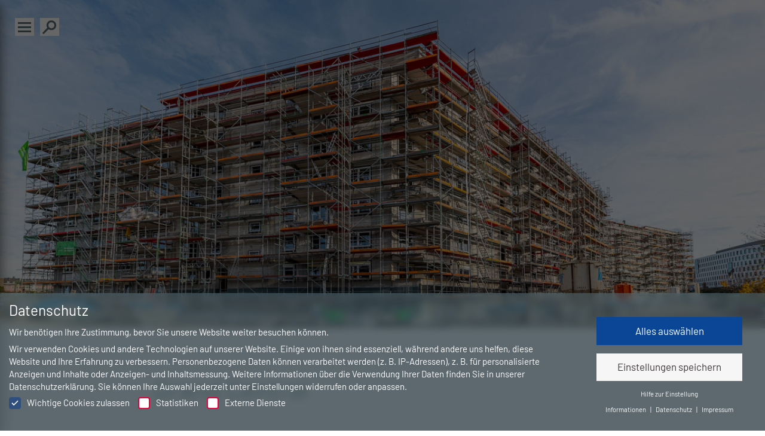

--- FILE ---
content_type: text/css
request_url: https://nesseler.de/wp-content/themes/pr-master-theme/blocks/ansprechpartner/ansprechpartner.css?ver=6.7.4
body_size: 1343
content:
/*

--ansprechpartner-background-color
--ansprechpartner-photo-max-width

--ansprechpartner-name-color
--ansprechpartner-name-margin-bottom
--ansprechpartner-name-font-size
--ansprechpartner-name-line-height
--ansprechpartner-name-font-weight

--ansprechpartner-details-color
--ansprechpartner-details-font-size
--ansprechpartner-details-line-height
--ansprechpartner-details-font-weight
--ansprechpartner-details-margin-bottom
--ansprechpartner-details-padding

*/
.ansprechpartner-container {
  position: relative;
  display: flex;
  background-color: var(--ansprechpartner-background-color);
  padding: var(--ansprechpartner-container-padding, 0);
  margin: var(--ansprechpartner-container-margin, 0);
  width: 100%;
}
.ansprechpartner-container .ansprechpartner-photo-container {
  display: var(--ansprechpartner-photo-container-display, block);
  width: auto;
  max-width: var(--ansprechpartner-photo-max-width);
}
.ansprechpartner-container .ansprechpartner-photo-container * {
  display: block;
}
.ansprechpartner-container .ansprechpartner-photo-container .ansprechpartner-photo {
  display: block;
  width: auto;
  max-width: 250px;
}
.ansprechpartner-container .ansprechpartner-details-container {
  display: flex;
  flex-direction: column;
  justify-content: var(--ansprechpartner-details-container-justify-content, center);
  align-items: center;
  width: calc(100% - var(--ansprechpartner-photo-max-width));
  min-width: var(--ansprechpartner-details-container-min-width, none);
  max-width: var(--ansprechpartner-details-container-max-width, none);
  background-color: var(--ansprechpartner-details-container-background-color, none);
  box-shadow: var(--ansprechpartner-details-container-box-shadow, none);
  padding: var(--ansprechpartner-details-container-padding, 5px 20px 5px 20px);
}
.ansprechpartner-container .ansprechpartner-details-container .ansprechpartner-detail {
  display: block;
  width: 100%;
  border: none;
  background-color: var(--ansprechpartner-details-background-color);
  color: var(--ansprechpartner-details-color, var(--p-color));
  font-family: var(--ansprechpartner-details-font-family, var(--p-font-family, var(--primary-font)));
  padding: var(--ansprechpartner-details-padding, 0);
  margin-bottom: var(--ansprechpartner-details-margin-bottom, 0);
  font-size: var(--ansprechpartner-details-font-size, var(--p-font-size));
  line-height: var(--ansprechpartner-details-line-height, var(--p-line-height));
  font-weight: var(--ansprechpartner-details-font-weight, var(--p-font-weight));
  -webkit-text-decoration: var(--ansprechpartner-details-text-decoration, var(--p-text-decoration));
          text-decoration: var(--ansprechpartner-details-text-decoration, var(--p-text-decoration));
}
.ansprechpartner-container .ansprechpartner-details-container .ansprechpartner-detail.ansprechpartner-detail-name {
  order: var(--ansprechpartner-detail-name-order);
  font-family: var(--ansprechpartner-name-font-family, var(--ansprechpartner-details-font-family, var(--p-font-family)));
  color: var(--ansprechpartner-name-color, var(--ansprechpartner-details-color, var(--p-color)));
  margin-top: var(--ansprechpartner-name-margin-top, var(--ansprechpartner-details-margin-top));
  margin-right: var(--ansprechpartner-name-margin-right, var(--ansprechpartner-details-margin-right));
  margin-bottom: var(--ansprechpartner-name-margin-bottom, var(--ansprechpartner-details-margin-bottom, 10px));
  margin-left: var(--ansprechpartner-name-margin-left, var(--ansprechpartner-details-margin-left));
  font-size: var(--ansprechpartner-name-font-size, var(--ansprechpartner-details-font-size, var(--p-font-size)));
  line-height: var(--ansprechpartner-name-line-height, var(--ansprechpartner-details-line-height, var(--p-line-height)));
  font-weight: var(--ansprechpartner-name-font-weight, var(--ansprechpartner-details-font-weight, 700));
}
.ansprechpartner-container .ansprechpartner-details-container .ansprechpartner-detail .ansprechpartner-detail-position {
  display: block;
  font-family: var(--ansprechpartner-position-font-family, var(--ansprechpartner-details-font-family, var(--p-font-family, var(--primary-font))));
  color: var(--ansprechpartner-position-color, var(--ansprechpartner-details-color, var(--p-color)));
  margin-top: var(--ansprechpartner-position-margin-top, 0);
  margin-right: var(--ansprechpartner-position-margin-right, var(--ansprechpartner-details-margin-right));
  margin-bottom: var(--ansprechpartner-position-margin-bottom, 0);
  margin-left: var(--ansprechpartner-position-margin-left, var(--ansprechpartner-details-margin-left));
  font-size: var(--ansprechpartner-position-font-size, var(--ansprechpartner-details-font-size, var(--p-font-size)));
  font-style: var(--ansprechpartner-position-font-style, var(--ansprechpartner-details-font-style, italic));
  line-height: var(--ansprechpartner-position-line-height, var(--ansprechpartner-details-line-height, var(--p-line-height)));
  font-weight: var(--ansprechpartner-position-font-weight, var(--ansprechpartner-details-font-weight, var(--p-font-weight)));
}
.ansprechpartner-container .ansprechpartner-details-container .ansprechpartner-detail.ansprechpartner-detail-phone, .ansprechpartner-container .ansprechpartner-details-container .ansprechpartner-detail.ansprechpartner-detail-phone_2 {
  order: var(--ansprechpartner-detail-phone-order);
}
.ansprechpartner-container .ansprechpartner-details-container .ansprechpartner-detail.ansprechpartner-detail-phone:before, .ansprechpartner-container .ansprechpartner-details-container .ansprechpartner-detail.ansprechpartner-detail-phone_2:before {
  content: var(--ansprechpartner-detail-phone-before-content, "T: ");
  font-size: var(--ansprechpartner-detail-phone-before-font-size, var(--p-font-size));
  font-weight: var(--ansprechpartner-detail-phone-before-font-weight, var(--p-font-weight));
  font-family: var(--ansprechpartner-detail-phone-before-font-family, var(--primary-font));
  margin: var(--ansprechpartner-detail-phone-before-margin, 0);
}
.ansprechpartner-container .ansprechpartner-details-container .ansprechpartner-detail.ansprechpartner-detail-mobile {
  order: var(--ansprechpartner-detail-mobile-order);
}
.ansprechpartner-container .ansprechpartner-details-container .ansprechpartner-detail.ansprechpartner-detail-mobile:before {
  content: var(--ansprechpartner-detail-mobile-before-content, "T: ");
  font-size: var(--ansprechpartner-detail-mobile-before-font-size, var(--p-font-size));
  font-weight: var(--ansprechpartner-detail-mobile-before-font-weight, var(--p-font-weight));
  font-family: var(--ansprechpartner-detail-mobile-before-font-family, var(--primary-font));
  margin: var(--ansprechpartner-detail-mobile-before-margin, 0);
}
.ansprechpartner-container .ansprechpartner-details-container .ansprechpartner-detail.ansprechpartner-detail-fax {
  order: var(--ansprechpartner-detail-fax-order);
}
.ansprechpartner-container .ansprechpartner-details-container .ansprechpartner-detail.ansprechpartner-detail-fax:before {
  content: var(--ansprechpartner-detail-fax-before-content, "F: ");
  font-size: var(--ansprechpartner-detail-fax-before-font-size, var(--p-font-size));
  font-weight: var(--ansprechpartner-detail-fax-before-font-weight, var(--p-font-weight));
  font-family: var(--ansprechpartner-detail-fax-before-font-family, var(--primary-font));
  margin: var(--ansprechpartner-detail-fax-before-margin, 0);
}
.ansprechpartner-container .ansprechpartner-details-container .ansprechpartner-detail.ansprechpartner-detail-mail {
  order: var(--ansprechpartner-detail-mail-order);
}
.ansprechpartner-container .ansprechpartner-details-container .ansprechpartner-detail.ansprechpartner-detail-mail:before {
  content: var(--ansprechpartner-detail-mail-before-content, "M: ");
  font-size: var(--ansprechpartner-detail-mail-before-font-size, var(--p-font-size));
  font-weight: var(--ansprechpartner-detail-mail-before-font-weight, var(--p-font-weight));
  font-family: var(--ansprechpartner-detail-mail-before-font-family, var(--primary-font));
  margin: var(--ansprechpartner-detail-mail-before-margin, 0);
}
.ansprechpartner-container .ansprechpartner-details-container .ansprechpartner-detail:last-of-type:not(.ansprechpartner-detail-name):not(.ansprechpartner-detail-position) {
  margin-bottom: 0;
}
.ansprechpartner-container .ansprechpartner-details-container .ansprechpartner-detail.ansprechpartner-detail-more {
  display: var(--ansprechpartner-detail-more-display, block);
}
.ansprechpartner-container .edit-ansprechpartner {
  border-radius: 50%;
  background-color: #fff;
  width: 25px;
  height: 25px;
  position: absolute;
  top: 5px;
  right: 5px;
  display: flex;
  justify-content: center;
  align-items: center;
  text-decoration: none;
  opacity: 0.35;
  transition: all 0.3s;
}
.ansprechpartner-container .edit-ansprechpartner:hover {
  opacity: 1;
}
.ansprechpartner-container .edit-ansprechpartner .fa-edit {
  color: #000;
  font-family: "Font Awesome 5 Pro";
  font-style: normal;
}
.ansprechpartner-container.show-vertical {
  flex-direction: column;
  background-color: rgba(255, 255, 255, 0);
}
.ansprechpartner-container.show-vertical .ansprechpartner-details-container {
  width: 100%;
  padding: 25px 0 0 0;
}
.ansprechpartner-container.show-vertical .ansprechpartner-details-container .ansprechpartner-detail {
  background-color: rgba(255, 255, 255, 0);
  display: block;
}
.ansprechpartner-container.show-vertical .ansprechpartner-details-container .ansprechpartner-detail:not(.ansprechpartner-detail-name) {
  color: var(--p-color, var(--text-color));
}
.ansprechpartner-container.show-vertical .ansprechpartner-details-container .ansprechpartner-detail.ansprechpartner-detail-position {
  margin: 5px 0 0;
}
.ansprechpartner-container.show-vertical .ansprechpartner-details-container .ansprechpartner-detail.ansprechpartner-detail-name {
  margin-bottom: var(--ansprechpartner-vertical-detail-name-margin-bottom, 10px);
}
.ansprechpartner-container.show-vertical .ansprechpartner-details-container .ansprechpartner-detail.ansprechpartner-detail-more {
  margin: 20px 0 0;
}
.ansprechpartner-container.show-vertical .ansprechpartner-details-container .ansprechpartner-detail.ansprechpartner-detail-more b {
  color: var(--primary-color);
}
@media (max-width: var(--ansprechpartner-phablet-breakpoint, var(--phablet-breakpoint))) {
  .ansprechpartner-container.show-horizontal {
    flex-direction: column;
  }
  .ansprechpartner-container.show-horizontal .ansprechpartner-details-container {
    padding-left: var(--ansprechpartner-details-container-phablet-padding-left, 0);
  }
}
.ansprechpartner-container.show-horizontal .ansprechpartner-photo-container {
  width: var(--ansprechpartner-horizontal-photo-width, 40%);
  min-width: var(--ansprechpartner-horizontal-photo-min-width, 40%);
}
.ansprechpartner-container.has-no-photo .ansprechpartner-details-container {
  width: 100%;
}

.ansprechpartner-outer-wrapper.aligned.align-center .ansprechpartner-container {
  justify-content: center;
}

.ansprechpartner-photo-container {
  position: relative;
  width: var(--ansprechpartner-photo-max-width);
}
.ansprechpartner-photo-container #ansprechpartner-photo {
  display: block;
  cursor: pointer;
  width: 100%;
  height: auto;
}
.ansprechpartner-photo-container #ansprechpartner-photo-reset {
  position: absolute;
  width: 100%;
  bottom: 0;
}

.ansprechpartner-container .ansprechpartner-details-container .ansprechpartner-detail.ansprechpartner-detail-more {
  display: block !important;
}

body.wp-admin.wp-core-ui .ansprechpartner-details-container {
  color: #333333;
}

--- FILE ---
content_type: text/css
request_url: https://nesseler.de/wp-content/themes/pr-master-theme/blocks/last-posts/last-posts.css?ver=6.7.4
body_size: 2408
content:
.last-posts-outer-wrapper > .inner-wrapper {
  overflow: hidden;
}
.last-posts-outer-wrapper > .inner-wrapper .show-as-grid {
  display: flex;
  justify-content: var(--last-posts-justify-content, flex-start);
  flex-wrap: wrap;
}
@media (max-width: var(--last-posts-mobile-breakpoint, var(--mobile-breakpoint))) {
  .last-posts-outer-wrapper > .inner-wrapper .show-as-grid[rowlen="1"].mobile-invert {
    flex-direction: column-reverse;
  }
}
.last-posts-outer-wrapper > .inner-wrapper .show-as-grid[rowlen="1"] > *:not(.custom-width) {
  width: var(--last-posts-column-width, calc(50% - var(--last-posts-gutter, var(--grid-gutter, 0px))));
  min-width: calc(50% - var(--last-posts-gutter, var(--grid-gutter, 0px)));
  margin-right: var(--last-posts-gutter, var(--grid-gutter, 0px));
}
.last-posts-outer-wrapper > .inner-wrapper .show-as-grid[rowlen="1"] > *:not(.custom-width):nth-of-type(n + 2) {
  margin-top: var(--grid-gutter-top, var(--last-posts-gutter, var(--grid-gutter, 0px)));
}
@media (max-width: var(--last-posts-mobile-breakpoint, var(--mobile-breakpoint))) {
  .last-posts-outer-wrapper > .inner-wrapper .show-as-grid[rowlen="2"].mobile-invert {
    flex-direction: column-reverse;
  }
}
.last-posts-outer-wrapper > .inner-wrapper .show-as-grid[rowlen="2"] > *:not(.custom-width) {
  width: var(--last-posts-column-width, calc(50% - var(--last-posts-gutter, var(--grid-gutter, 0px)) / 2));
  min-width: calc(50% - var(--last-posts-gutter, var(--grid-gutter, 0px)) / 2);
  margin-right: var(--last-posts-gutter, var(--grid-gutter, 0px));
  margin-left: 0;
}
.last-posts-outer-wrapper > .inner-wrapper .show-as-grid[rowlen="2"] > *:not(.custom-width):nth-of-type(2n + 2) {
  margin-right: 0;
}
.last-posts-outer-wrapper > .inner-wrapper .show-as-grid[rowlen="2"] > *:not(.custom-width):nth-of-type(n + 3) {
  margin-top: var(--grid-gutter-top, var(--last-posts-gutter, var(--grid-gutter, 0px)));
}
@media (max-width: var(--last-posts-mobile-breakpoint, var(--mobile-breakpoint))) {
  .last-posts-outer-wrapper > .inner-wrapper .show-as-grid[rowlen="2"] > *:not(.custom-width) {
    width: var(--last-posts-column-mobile-width, 100%);
    min-width: 100%;
    margin-right: 0;
  }
  .last-posts-outer-wrapper > .inner-wrapper .show-as-grid[rowlen="2"] > *:not(.custom-width):nth-of-type(2n + 2) {
    margin-right: 0;
  }
  .last-posts-outer-wrapper > .inner-wrapper .show-as-grid[rowlen="2"] > *:not(.custom-width):nth-of-type(n + 2) {
    margin-top: var(--grid-gutter-top, var(--last-posts-gutter, var(--grid-gutter, 0px)));
  }
}
@media (max-width: var(--last-posts-mobile-breakpoint, var(--mobile-breakpoint))) {
  .last-posts-outer-wrapper > .inner-wrapper .show-as-grid[rowlen="3"].mobile-invert {
    flex-direction: column-reverse;
  }
}
.last-posts-outer-wrapper > .inner-wrapper .show-as-grid[rowlen="3"] > *:not(.custom-width) {
  width: var(--last-posts-column-width, calc(33.333% - var(--last-posts-gutter, var(--grid-gutter, 0px)) * 2 / 3));
  min-width: calc(33.333% - var(--last-posts-gutter, var(--grid-gutter, 0px)) * 2 / 3);
  margin-right: var(--last-posts-gutter, var(--grid-gutter, 0px));
  margin-left: 0;
}
.last-posts-outer-wrapper > .inner-wrapper .show-as-grid[rowlen="3"] > *:not(.custom-width):nth-of-type(3n + 3) {
  margin-right: 0;
}
.last-posts-outer-wrapper > .inner-wrapper .show-as-grid[rowlen="3"] > *:not(.custom-width):nth-of-type(n + 4) {
  margin-top: var(--grid-gutter-top, var(--last-posts-gutter, var(--grid-gutter, 0px)));
}
@media (max-width: var(--last-posts-phablet-breakpoint, var(--phablet-breakpoint))) {
  .last-posts-outer-wrapper > .inner-wrapper .show-as-grid[rowlen="3"] > *:not(.custom-width) {
    width: var(--last-posts-column-phablet-width, calc(50% - var(--last-posts-gutter, var(--grid-gutter, 0px)) / 2));
    min-width: calc(50% - var(--last-posts-gutter, var(--grid-gutter, 0px)) / 2);
    margin-right: var(--last-posts-gutter, var(--grid-gutter, 0px));
  }
  .last-posts-outer-wrapper > .inner-wrapper .show-as-grid[rowlen="3"] > *:not(.custom-width):nth-of-type(3n + 3) {
    margin-right: var(--last-posts-gutter, var(--grid-gutter, 0px));
  }
  .last-posts-outer-wrapper > .inner-wrapper .show-as-grid[rowlen="3"] > *:not(.custom-width):nth-of-type(2n + 2) {
    margin-right: 0;
  }
  .last-posts-outer-wrapper > .inner-wrapper .show-as-grid[rowlen="3"] > *:not(.custom-width):nth-of-type(n + 3) {
    margin-top: var(--grid-gutter-top, var(--last-posts-gutter, var(--grid-gutter, 0px)));
  }
}
@media (max-width: var(--last-posts-mobile-breakpoint, var(--mobile-breakpoint))) {
  .last-posts-outer-wrapper > .inner-wrapper .show-as-grid[rowlen="3"] > *:not(.custom-width) {
    width: var(--last-posts-column-mobile-width, 100%);
    min-width: 100%;
    margin-right: 0;
  }
  .last-posts-outer-wrapper > .inner-wrapper .show-as-grid[rowlen="3"] > *:not(.custom-width):nth-of-type(3n + 3) {
    margin-right: 0;
  }
  .last-posts-outer-wrapper > .inner-wrapper .show-as-grid[rowlen="3"] > *:not(.custom-width):nth-of-type(2n + 2) {
    margin-right: 0;
  }
  .last-posts-outer-wrapper > .inner-wrapper .show-as-grid[rowlen="3"] > *:not(.custom-width):nth-of-type(n + 2) {
    margin-top: var(--grid-gutter-top, var(--last-posts-gutter, var(--grid-gutter, 0px)));
  }
}
@media (max-width: var(--last-posts-mobile-breakpoint, var(--mobile-breakpoint))) {
  .last-posts-outer-wrapper > .inner-wrapper .show-as-grid[rowlen="4"].mobile-invert {
    flex-direction: column-reverse;
  }
}
.last-posts-outer-wrapper > .inner-wrapper .show-as-grid[rowlen="4"] > *:not(.custom-width) {
  width: var(--last-posts-column-width, calc(25% - var(--last-posts-gutter, var(--grid-gutter, 0px)) * 3 / 4));
  min-width: calc(25% - var(--last-posts-gutter, var(--grid-gutter, 0px)) * 3 / 4);
  margin-right: var(--last-posts-gutter, var(--grid-gutter, 0px));
  margin-left: 0;
}
.last-posts-outer-wrapper > .inner-wrapper .show-as-grid[rowlen="4"] > *:not(.custom-width):nth-of-type(4n + 4) {
  margin-right: 0;
}
.last-posts-outer-wrapper > .inner-wrapper .show-as-grid[rowlen="4"] > *:not(.custom-width):nth-of-type(n + 5) {
  margin-top: var(--grid-gutter-top, var(--last-posts-gutter, var(--grid-gutter, 0px)));
}
@media (max-width: var(--last-posts-tablet-breakpoint, var(--tablet-breakpoint))) {
  .last-posts-outer-wrapper > .inner-wrapper .show-as-grid[rowlen="4"] > *:not(.custom-width) {
    width: var(--last-posts-column-tablet-width, calc(33.333% - var(--last-posts-gutter, var(--grid-gutter, 0px)) * 2 / 3));
    min-width: calc(33.333% - var(--last-posts-gutter, var(--grid-gutter, 0px)) * 2 / 3);
    margin-right: var(--last-posts-gutter, var(--grid-gutter, 0px));
    margin-left: 0;
  }
  .last-posts-outer-wrapper > .inner-wrapper .show-as-grid[rowlen="4"] > *:not(.custom-width):nth-of-type(4n + 4) {
    margin-right: var(--last-posts-gutter, var(--grid-gutter, 0px));
  }
  .last-posts-outer-wrapper > .inner-wrapper .show-as-grid[rowlen="4"] > *:not(.custom-width):nth-of-type(3n + 3) {
    margin-right: 0;
  }
  .last-posts-outer-wrapper > .inner-wrapper .show-as-grid[rowlen="4"] > *:not(.custom-width):nth-of-type(n + 4) {
    margin-top: var(--grid-gutter-top, var(--last-posts-gutter, var(--grid-gutter, 0px)));
  }
}
@media (max-width: var(--last-posts-phablet-breakpoint, var(--phablet-breakpoint))) {
  .last-posts-outer-wrapper > .inner-wrapper .show-as-grid[rowlen="4"] > *:not(.custom-width) {
    width: var(--last-posts-column-phablet-width, calc(50% - var(--last-posts-gutter, var(--grid-gutter, 0px)) / 2));
    min-width: calc(50% - var(--last-posts-gutter, var(--grid-gutter, 0px)) / 2);
    margin-right: var(--last-posts-gutter, var(--grid-gutter, 0px));
  }
  .last-posts-outer-wrapper > .inner-wrapper .show-as-grid[rowlen="4"] > *:not(.custom-width):nth-of-type(5n + 5) {
    margin-right: var(--last-posts-gutter, var(--grid-gutter, 0px));
  }
  .last-posts-outer-wrapper > .inner-wrapper .show-as-grid[rowlen="4"] > *:not(.custom-width):nth-of-type(4n + 4) {
    margin-right: var(--last-posts-gutter, var(--grid-gutter, 0px));
  }
  .last-posts-outer-wrapper > .inner-wrapper .show-as-grid[rowlen="4"] > *:not(.custom-width):nth-of-type(3n + 3) {
    margin-right: var(--last-posts-gutter, var(--grid-gutter, 0px));
  }
  .last-posts-outer-wrapper > .inner-wrapper .show-as-grid[rowlen="4"] > *:not(.custom-width):nth-of-type(2n + 2) {
    margin-right: 0;
  }
  .last-posts-outer-wrapper > .inner-wrapper .show-as-grid[rowlen="4"] > *:not(.custom-width):nth-of-type(n + 3) {
    margin-top: var(--grid-gutter-top, var(--last-posts-gutter, var(--grid-gutter, 0px)));
  }
}
@media (max-width: var(--last-posts-mobile-breakpoint, var(--mobile-breakpoint))) {
  .last-posts-outer-wrapper > .inner-wrapper .show-as-grid[rowlen="4"] > *:not(.custom-width) {
    width: var(--last-posts-column-mobile-width, 100%);
    min-width: 100%;
    margin-right: 0;
  }
  .last-posts-outer-wrapper > .inner-wrapper .show-as-grid[rowlen="4"] > *:not(.custom-width):nth-of-type(5n + 5) {
    margin-right: 0;
  }
  .last-posts-outer-wrapper > .inner-wrapper .show-as-grid[rowlen="4"] > *:not(.custom-width):nth-of-type(4n + 4) {
    margin-right: 0;
  }
  .last-posts-outer-wrapper > .inner-wrapper .show-as-grid[rowlen="4"] > *:not(.custom-width):nth-of-type(3n + 3) {
    margin-right: 0;
  }
  .last-posts-outer-wrapper > .inner-wrapper .show-as-grid[rowlen="4"] > *:not(.custom-width):nth-of-type(2n + 2) {
    margin-right: 0;
  }
  .last-posts-outer-wrapper > .inner-wrapper .show-as-grid[rowlen="4"] > *:not(.custom-width):nth-of-type(n + 3) {
    margin-top: 0;
  }
}
@media (max-width: var(--last-posts-mobile-breakpoint, var(--mobile-breakpoint))) {
  .last-posts-outer-wrapper > .inner-wrapper .show-as-grid[rowlen="5"].mobile-invert {
    flex-direction: column-reverse;
  }
}
.last-posts-outer-wrapper > .inner-wrapper .show-as-grid[rowlen="5"] > *:not(.custom-width) {
  width: var(--last-posts-column-width, calc(20% - var(--last-posts-gutter, var(--grid-gutter, 0px)) * 4 / 5));
  min-width: calc(20% - var(--last-posts-gutter, var(--grid-gutter, 0px)) * 4 / 5);
  margin-right: var(--last-posts-gutter, var(--grid-gutter, 0px));
  margin-left: 0;
}
.last-posts-outer-wrapper > .inner-wrapper .show-as-grid[rowlen="5"] > *:not(.custom-width):nth-of-type(5n + 5) {
  margin-right: 0;
}
.last-posts-outer-wrapper > .inner-wrapper .show-as-grid[rowlen="5"] > *:not(.custom-width):nth-of-type(n + 6) {
  margin-top: var(--grid-gutter-top, var(--last-posts-gutter, var(--grid-gutter, 0px)));
}
@media (max-width: var(--last-posts-desktop-breakpoint, var(--desktop-breakpoint))) {
  .last-posts-outer-wrapper > .inner-wrapper .show-as-grid[rowlen="5"] > *:not(.custom-width) {
    width: var(--last-posts-column-desktop-width, calc(25% - var(--last-posts-gutter, var(--grid-gutter, 0px)) * 3 / 4));
    min-width: calc(25% - var(--last-posts-gutter, var(--grid-gutter, 0px)) * 3 / 4);
    margin-right: var(--last-posts-gutter, var(--grid-gutter, 0px));
    margin-left: 0;
  }
  .last-posts-outer-wrapper > .inner-wrapper .show-as-grid[rowlen="5"] > *:not(.custom-width):nth-of-type(5n + 5) {
    margin-right: var(--last-posts-gutter, var(--grid-gutter, 0px));
  }
  .last-posts-outer-wrapper > .inner-wrapper .show-as-grid[rowlen="5"] > *:not(.custom-width):nth-of-type(4n + 4) {
    margin-right: 0;
  }
  .last-posts-outer-wrapper > .inner-wrapper .show-as-grid[rowlen="5"] > *:not(.custom-width):nth-of-type(n + 5) {
    margin-top: var(--grid-gutter-top, var(--last-posts-gutter, var(--grid-gutter, 0px)));
  }
}
@media (max-width: var(--last-posts-tablet-breakpoint, var(--tablet-breakpoint))) {
  .last-posts-outer-wrapper > .inner-wrapper .show-as-grid[rowlen="5"] > *:not(.custom-width) {
    width: var(--last-posts-column-tablet-width, calc(33.333% - var(--last-posts-gutter, var(--grid-gutter, 0px)) * 2 / 3));
    min-width: calc(33.333% - var(--last-posts-gutter, var(--grid-gutter, 0px)) * 2 / 3);
    margin-right: var(--last-posts-gutter, var(--grid-gutter, 0px));
    margin-left: 0;
  }
  .last-posts-outer-wrapper > .inner-wrapper .show-as-grid[rowlen="5"] > *:not(.custom-width):nth-of-type(5n + 5) {
    margin-right: var(--last-posts-gutter, var(--grid-gutter, 0px));
  }
  .last-posts-outer-wrapper > .inner-wrapper .show-as-grid[rowlen="5"] > *:not(.custom-width):nth-of-type(4n + 4) {
    margin-right: var(--last-posts-gutter, var(--grid-gutter, 0px));
  }
  .last-posts-outer-wrapper > .inner-wrapper .show-as-grid[rowlen="5"] > *:not(.custom-width):nth-of-type(3n + 3) {
    margin-right: 0;
  }
  .last-posts-outer-wrapper > .inner-wrapper .show-as-grid[rowlen="5"] > *:not(.custom-width):nth-of-type(n + 4) {
    margin-top: var(--grid-gutter-top, var(--last-posts-gutter, var(--grid-gutter, 0px)));
  }
}
@media (max-width: var(--last-posts-phablet-breakpoint, var(--phablet-breakpoint))) {
  .last-posts-outer-wrapper > .inner-wrapper .show-as-grid[rowlen="5"] > *:not(.custom-width) {
    width: var(--last-posts-column-phablet-width, calc(50% - var(--last-posts-gutter, var(--grid-gutter, 0px)) / 2));
    min-width: calc(50% - var(--last-posts-gutter, var(--grid-gutter, 0px)) / 2);
    margin-right: var(--last-posts-gutter, var(--grid-gutter, 0px));
  }
  .last-posts-outer-wrapper > .inner-wrapper .show-as-grid[rowlen="5"] > *:not(.custom-width):nth-of-type(5n + 5) {
    margin-right: var(--last-posts-gutter, var(--grid-gutter, 0px));
  }
  .last-posts-outer-wrapper > .inner-wrapper .show-as-grid[rowlen="5"] > *:not(.custom-width):nth-of-type(4n + 4) {
    margin-right: var(--last-posts-gutter, var(--grid-gutter, 0px));
  }
  .last-posts-outer-wrapper > .inner-wrapper .show-as-grid[rowlen="5"] > *:not(.custom-width):nth-of-type(3n + 3) {
    margin-right: var(--last-posts-gutter, var(--grid-gutter, 0px));
  }
  .last-posts-outer-wrapper > .inner-wrapper .show-as-grid[rowlen="5"] > *:not(.custom-width):nth-of-type(2n + 2) {
    margin-right: 0;
  }
  .last-posts-outer-wrapper > .inner-wrapper .show-as-grid[rowlen="5"] > *:not(.custom-width):nth-of-type(n + 3) {
    margin-top: var(--grid-gutter-top, var(--last-posts-gutter, var(--grid-gutter, 0px)));
  }
}
@media (max-width: var(--last-posts-mobile-breakpoint, var(--mobile-breakpoint))) {
  .last-posts-outer-wrapper > .inner-wrapper .show-as-grid[rowlen="5"] > *:not(.custom-width) {
    width: var(--last-posts-column-mobile-width, 100%);
    min-width: 100%;
    margin-right: 0;
  }
  .last-posts-outer-wrapper > .inner-wrapper .show-as-grid[rowlen="5"] > *:not(.custom-width):nth-of-type(5n + 5) {
    margin-right: 0;
  }
  .last-posts-outer-wrapper > .inner-wrapper .show-as-grid[rowlen="5"] > *:not(.custom-width):nth-of-type(4n + 4) {
    margin-right: 0;
  }
  .last-posts-outer-wrapper > .inner-wrapper .show-as-grid[rowlen="5"] > *:not(.custom-width):nth-of-type(3n + 3) {
    margin-right: 0;
  }
  .last-posts-outer-wrapper > .inner-wrapper .show-as-grid[rowlen="5"] > *:not(.custom-width):nth-of-type(2n + 2) {
    margin-right: 0;
  }
  .last-posts-outer-wrapper > .inner-wrapper .show-as-grid[rowlen="5"] > *:not(.custom-width):nth-of-type(n + 3) {
    margin-top: 0;
  }
}
@media (max-width: var(--last-posts-mobile-breakpoint, var(--mobile-breakpoint))) {
  .last-posts-outer-wrapper > .inner-wrapper .show-as-grid[rowlen="6"].mobile-invert {
    flex-direction: column-reverse;
  }
}
.last-posts-outer-wrapper > .inner-wrapper .show-as-grid[rowlen="6"] > *:not(.custom-width) {
  width: var(--last-posts-column-width, calc(16.666666% - var(--last-posts-gutter, var(--grid-gutter, 0px)) * 6 / 5));
  min-width: calc(16.666666% - var(--last-posts-gutter, var(--grid-gutter, 0px)) * 6 / 5);
  margin-right: var(--last-posts-gutter, var(--grid-gutter, 0px));
  margin-left: 0;
}
.last-posts-outer-wrapper > .inner-wrapper .show-as-grid[rowlen="6"] > *:not(.custom-width):nth-of-type(6n + 6) {
  margin-right: 0;
}
.last-posts-outer-wrapper > .inner-wrapper .show-as-grid[rowlen="6"] > *:not(.custom-width):nth-of-type(n + 7) {
  margin-top: var(--grid-gutter-top, var(--last-posts-gutter, var(--grid-gutter, 0px)));
}
@media (max-width: var(--last-posts-desktop-breakpoint, var(--desktop-breakpoint))) {
  .last-posts-outer-wrapper > .inner-wrapper .show-as-grid[rowlen="6"] > *:not(.custom-width) {
    width: var(--last-posts-column-desktop-width, calc(25% - var(--last-posts-gutter, var(--grid-gutter, 0px)) * 3 / 4));
    min-width: calc(25% - var(--last-posts-gutter, var(--grid-gutter, 0px)) * 3 / 4);
    margin-right: var(--last-posts-gutter, var(--grid-gutter, 0px));
    margin-left: 0;
  }
  .last-posts-outer-wrapper > .inner-wrapper .show-as-grid[rowlen="6"] > *:not(.custom-width):nth-of-type(5n + 5) {
    margin-right: var(--last-posts-gutter, var(--grid-gutter, 0px));
  }
  .last-posts-outer-wrapper > .inner-wrapper .show-as-grid[rowlen="6"] > *:not(.custom-width):nth-of-type(4n + 4) {
    margin-right: 0;
  }
  .last-posts-outer-wrapper > .inner-wrapper .show-as-grid[rowlen="6"] > *:not(.custom-width):nth-of-type(n + 5) {
    margin-top: var(--grid-gutter-top, var(--last-posts-gutter, var(--grid-gutter, 0px)));
  }
}
@media (max-width: var(--last-posts-tablet-breakpoint, var(--tablet-breakpoint))) {
  .last-posts-outer-wrapper > .inner-wrapper .show-as-grid[rowlen="6"] > *:not(.custom-width) {
    width: var(--last-posts-column-tablet-width, calc(33.333% - var(--last-posts-gutter, var(--grid-gutter, 0px)) * 2 / 3));
    min-width: calc(33.333% - var(--last-posts-gutter, var(--grid-gutter, 0px)) * 2 / 3);
    margin-right: var(--last-posts-gutter, var(--grid-gutter, 0px));
    margin-left: 0;
  }
  .last-posts-outer-wrapper > .inner-wrapper .show-as-grid[rowlen="6"] > *:not(.custom-width):nth-of-type(5n + 5) {
    margin-right: var(--last-posts-gutter, var(--grid-gutter, 0px));
  }
  .last-posts-outer-wrapper > .inner-wrapper .show-as-grid[rowlen="6"] > *:not(.custom-width):nth-of-type(4n + 4) {
    margin-right: var(--last-posts-gutter, var(--grid-gutter, 0px));
  }
  .last-posts-outer-wrapper > .inner-wrapper .show-as-grid[rowlen="6"] > *:not(.custom-width):nth-of-type(3n + 3) {
    margin-right: 0;
  }
  .last-posts-outer-wrapper > .inner-wrapper .show-as-grid[rowlen="6"] > *:not(.custom-width):nth-of-type(n + 4) {
    margin-top: var(--grid-gutter-top, var(--last-posts-gutter, var(--grid-gutter, 0px)));
  }
}
@media (max-width: var(--last-posts-phablet-breakpoint, var(--phablet-breakpoint))) {
  .last-posts-outer-wrapper > .inner-wrapper .show-as-grid[rowlen="6"] > *:not(.custom-width) {
    width: var(--last-posts-column-phablet-width, calc(50% - var(--last-posts-gutter, var(--grid-gutter, 0px)) / 2));
    min-width: calc(50% - var(--last-posts-gutter, var(--grid-gutter, 0px)) / 2);
    margin-right: var(--last-posts-gutter, var(--grid-gutter, 0px));
  }
  .last-posts-outer-wrapper > .inner-wrapper .show-as-grid[rowlen="6"] > *:not(.custom-width):nth-of-type(5n + 5) {
    margin-right: var(--last-posts-gutter, var(--grid-gutter, 0px));
  }
  .last-posts-outer-wrapper > .inner-wrapper .show-as-grid[rowlen="6"] > *:not(.custom-width):nth-of-type(4n + 4) {
    margin-right: var(--last-posts-gutter, var(--grid-gutter, 0px));
  }
  .last-posts-outer-wrapper > .inner-wrapper .show-as-grid[rowlen="6"] > *:not(.custom-width):nth-of-type(3n + 3) {
    margin-right: var(--last-posts-gutter, var(--grid-gutter, 0px));
  }
  .last-posts-outer-wrapper > .inner-wrapper .show-as-grid[rowlen="6"] > *:not(.custom-width):nth-of-type(2n + 2) {
    margin-right: 0;
  }
  .last-posts-outer-wrapper > .inner-wrapper .show-as-grid[rowlen="6"] > *:not(.custom-width):nth-of-type(n + 3) {
    margin-top: var(--grid-gutter-top, var(--last-posts-gutter, var(--grid-gutter, 0px)));
  }
}
@media (max-width: var(--last-posts-mobile-breakpoint, var(--mobile-breakpoint))) {
  .last-posts-outer-wrapper > .inner-wrapper .show-as-grid[rowlen="6"] > *:not(.custom-width) {
    width: var(--last-posts-column-mobile-width, 100%);
    min-width: 100%;
    margin-right: 0;
  }
  .last-posts-outer-wrapper > .inner-wrapper .show-as-grid[rowlen="6"] > *:not(.custom-width):nth-of-type(5n + 5) {
    margin-right: 0;
  }
  .last-posts-outer-wrapper > .inner-wrapper .show-as-grid[rowlen="6"] > *:not(.custom-width):nth-of-type(4n + 4) {
    margin-right: 0;
  }
  .last-posts-outer-wrapper > .inner-wrapper .show-as-grid[rowlen="6"] > *:not(.custom-width):nth-of-type(3n + 3) {
    margin-right: 0;
  }
  .last-posts-outer-wrapper > .inner-wrapper .show-as-grid[rowlen="6"] > *:not(.custom-width):nth-of-type(2n + 2) {
    margin-right: 0;
  }
  .last-posts-outer-wrapper > .inner-wrapper .show-as-grid[rowlen="6"] > *:not(.custom-width):nth-of-type(n + 3) {
    margin-top: 0;
  }
}
@media (max-width: var(--last-posts-mobile-breakpoint, var(--mobile-breakpoint))) {
  .last-posts-outer-wrapper > .inner-wrapper .show-as-grid[rowlen="7"].mobile-invert {
    flex-direction: column-reverse;
  }
}
.last-posts-outer-wrapper > .inner-wrapper .show-as-grid[rowlen="7"] > *:not(.custom-width) {
  width: var(--last-posts-column-width, calc(14.2857% - var(--last-posts-gutter, var(--grid-gutter, 0px)) * 7 / 6));
  min-width: calc(14.2857% - var(--last-posts-gutter, var(--grid-gutter, 0px)) * 7 / 6);
  margin-right: var(--last-posts-gutter, var(--grid-gutter, 0px));
  margin-left: 0;
}
.last-posts-outer-wrapper > .inner-wrapper .show-as-grid[rowlen="7"] > *:not(.custom-width):nth-of-type(7n + 7) {
  margin-right: 0;
}
.last-posts-outer-wrapper > .inner-wrapper .show-as-grid[rowlen="7"] > *:not(.custom-width):nth-of-type(n + 8) {
  margin-top: var(--grid-gutter-top, var(--last-posts-gutter, var(--grid-gutter, 0px)));
}
@media (max-width: var(--last-posts-desktop-breakpoint, var(--desktop-breakpoint))) {
  .last-posts-outer-wrapper > .inner-wrapper .show-as-grid[rowlen="7"] > *:not(.custom-width) {
    width: var(--last-posts-column-desktop-width, calc(25% - var(--last-posts-gutter, var(--grid-gutter, 0px)) * 3 / 4));
    min-width: calc(25% - var(--last-posts-gutter, var(--grid-gutter, 0px)) * 3 / 4);
    margin-right: var(--last-posts-gutter, var(--grid-gutter, 0px));
    margin-left: 0;
  }
  .last-posts-outer-wrapper > .inner-wrapper .show-as-grid[rowlen="7"] > *:not(.custom-width):nth-of-type(5n + 5) {
    margin-right: var(--last-posts-gutter, var(--grid-gutter, 0px));
  }
  .last-posts-outer-wrapper > .inner-wrapper .show-as-grid[rowlen="7"] > *:not(.custom-width):nth-of-type(4n + 4) {
    margin-right: 0;
  }
  .last-posts-outer-wrapper > .inner-wrapper .show-as-grid[rowlen="7"] > *:not(.custom-width):nth-of-type(n + 5) {
    margin-top: var(--grid-gutter-top, var(--last-posts-gutter, var(--grid-gutter, 0px)));
  }
}
@media (max-width: var(--last-posts-tablet-breakpoint, var(--tablet-breakpoint))) {
  .last-posts-outer-wrapper > .inner-wrapper .show-as-grid[rowlen="7"] > *:not(.custom-width) {
    width: var(--last-posts-column-tablet-width, calc(33.333% - var(--last-posts-gutter, var(--grid-gutter, 0px)) * 2 / 3));
    min-width: calc(33.333% - var(--last-posts-gutter, var(--grid-gutter, 0px)) * 2 / 3);
    margin-right: var(--last-posts-gutter, var(--grid-gutter, 0px));
    margin-left: 0;
  }
  .last-posts-outer-wrapper > .inner-wrapper .show-as-grid[rowlen="7"] > *:not(.custom-width):nth-of-type(5n + 5) {
    margin-right: var(--last-posts-gutter, var(--grid-gutter, 0px));
  }
  .last-posts-outer-wrapper > .inner-wrapper .show-as-grid[rowlen="7"] > *:not(.custom-width):nth-of-type(4n + 4) {
    margin-right: var(--last-posts-gutter, var(--grid-gutter, 0px));
  }
  .last-posts-outer-wrapper > .inner-wrapper .show-as-grid[rowlen="7"] > *:not(.custom-width):nth-of-type(3n + 3) {
    margin-right: 0;
  }
  .last-posts-outer-wrapper > .inner-wrapper .show-as-grid[rowlen="7"] > *:not(.custom-width):nth-of-type(n + 4) {
    margin-top: var(--grid-gutter-top, var(--last-posts-gutter, var(--grid-gutter, 0px)));
  }
}
@media (max-width: var(--last-posts-phablet-breakpoint, var(--phablet-breakpoint))) {
  .last-posts-outer-wrapper > .inner-wrapper .show-as-grid[rowlen="7"] > *:not(.custom-width) {
    width: var(--last-posts-column-phablet-width, calc(50% - var(--last-posts-gutter, var(--grid-gutter, 0px)) / 2));
    min-width: calc(50% - var(--last-posts-gutter, var(--grid-gutter, 0px)) / 2);
    margin-right: var(--last-posts-gutter, var(--grid-gutter, 0px));
  }
  .last-posts-outer-wrapper > .inner-wrapper .show-as-grid[rowlen="7"] > *:not(.custom-width):nth-of-type(5n + 5) {
    margin-right: var(--last-posts-gutter, var(--grid-gutter, 0px));
  }
  .last-posts-outer-wrapper > .inner-wrapper .show-as-grid[rowlen="7"] > *:not(.custom-width):nth-of-type(4n + 4) {
    margin-right: var(--last-posts-gutter, var(--grid-gutter, 0px));
  }
  .last-posts-outer-wrapper > .inner-wrapper .show-as-grid[rowlen="7"] > *:not(.custom-width):nth-of-type(3n + 3) {
    margin-right: var(--last-posts-gutter, var(--grid-gutter, 0px));
  }
  .last-posts-outer-wrapper > .inner-wrapper .show-as-grid[rowlen="7"] > *:not(.custom-width):nth-of-type(2n + 2) {
    margin-right: 0;
  }
  .last-posts-outer-wrapper > .inner-wrapper .show-as-grid[rowlen="7"] > *:not(.custom-width):nth-of-type(n + 3) {
    margin-top: var(--grid-gutter-top, var(--last-posts-gutter, var(--grid-gutter, 0px)));
  }
}
@media (max-width: var(--last-posts-mobile-breakpoint, var(--mobile-breakpoint))) {
  .last-posts-outer-wrapper > .inner-wrapper .show-as-grid[rowlen="7"] > *:not(.custom-width) {
    width: var(--last-posts-column-mobile-width, 100%);
    min-width: 100%;
    margin-right: 0;
  }
  .last-posts-outer-wrapper > .inner-wrapper .show-as-grid[rowlen="7"] > *:not(.custom-width):nth-of-type(5n + 5) {
    margin-right: 0;
  }
  .last-posts-outer-wrapper > .inner-wrapper .show-as-grid[rowlen="7"] > *:not(.custom-width):nth-of-type(4n + 4) {
    margin-right: 0;
  }
  .last-posts-outer-wrapper > .inner-wrapper .show-as-grid[rowlen="7"] > *:not(.custom-width):nth-of-type(3n + 3) {
    margin-right: 0;
  }
  .last-posts-outer-wrapper > .inner-wrapper .show-as-grid[rowlen="7"] > *:not(.custom-width):nth-of-type(2n + 2) {
    margin-right: 0;
  }
  .last-posts-outer-wrapper > .inner-wrapper .show-as-grid[rowlen="7"] > *:not(.custom-width):nth-of-type(n + 3) {
    margin-top: 0;
  }
}
.last-posts-outer-wrapper > .inner-wrapper .single-last-post {
  position: relative;
  -webkit-text-decoration: var(--last-posts-tile-title-text-decoration, var(--tile-title-text-decoration, none));
          text-decoration: var(--last-posts-tile-title-text-decoration, var(--tile-title-text-decoration, none));
}
.last-posts-outer-wrapper > .inner-wrapper .single-last-post .last-post-thumbnail {
  display: block;
  padding-top: var(--last-post-thumbnail-padding-top, 56.25%);
  background-size: cover;
  background-position: center;
  order: var(--last-post-thumbnail-order, 0);
  margin-top: var(--last-post-thumbnail-margin-top, 0);
  margin-right: var(--last-post-thumbnail-margin-right, 0);
  margin-bottom: var(--last-post-thumbnail-margin-bottom, 15px);
  margin-left: var(--last-post-thumbnail-margin-left, 0);
}
.last-posts-outer-wrapper > .inner-wrapper .single-last-post .last-post-prehead {
  width: 100%;
  display: block;
  -webkit-text-decoration: var(--last-posts-tile-prehead-text-decoration, var(--tile-prehead-text-decoration, none));
          text-decoration: var(--last-posts-tile-prehead-text-decoration, var(--tile-prehead-text-decoration, none));
  font-size: var(--last-posts-tile-prehead-font-size, var(--tile-prehead-font-size, 18px));
  font-weight: var(--last-posts-tile-prehead-font-weight, var(--tile-prehead-font-weight, 700));
  font-family: var(--last-posts-tile-prehead-prehead-font-family, var(--tile-prehead-font-family, var(--secondary-font)));
  line-height: var(--last-posts-tile-prehead-line-height, var(--tile-prehead-line-height, 1.2));
  color: var(--last-posts-tile-prehead-color, var(--tile-prehead-color, var(--primary-color)));
  order: var(--last-post-prehead-order, 1);
  margin-top: var(--last-post-prehead-margin-top, 0);
  margin-right: var(--last-post-prehead-margin-right, 0);
  margin-bottom: var(--last-post-prehead-margin-bottom, 10px);
  margin-left: var(--last-post-prehead-margin-left, 0);
  padding: var(--last-posts-tile-prehead-padding, var(--tile-prehead-padding, 0));
  text-transform: var(--last-posts-tile-prehead-text-transform, var(--tile-prehead-text-transform, none));
}
.last-posts-outer-wrapper > .inner-wrapper .single-last-post .last-post-title {
  width: 100%;
  display: block;
  -webkit-text-decoration: var(--last-posts-tile-title-text-decoration, var(--tile-title-text-decoration, none));
          text-decoration: var(--last-posts-tile-title-text-decoration, var(--tile-title-text-decoration, none));
  font-size: var(--last-posts-tile-title-font-size, var(--tile-title-font-size, 18px));
  font-weight: var(--last-posts-tile-title-font-weight, var(--tile-title-font-weight, 700));
  font-family: var(--last-posts-tile-title-title-font-family, var(--tile-title-font-family, var(--secondary-font)));
  line-height: var(--last-posts-tile-title-line-height, var(--tile-title-line-height, 1.2));
  color: var(--last-posts-tile-title-color, var(--tile-title-color, var(--primary-color)));
  order: var(--last-post-title-order, 1);
  margin-top: var(--last-post-title-margin-top, 0);
  margin-right: var(--last-post-title-margin-right, 0);
  margin-bottom: var(--last-post-title-margin-bottom, 10px);
  margin-left: var(--last-post-title-margin-left, 0);
  padding: var(--last-posts-tile-title-padding, var(--tile-title-padding, 0));
  text-transform: var(--last-posts-tile-title-text-transform, var(--tile-title-text-transform, none));
}
.last-posts-outer-wrapper > .inner-wrapper .single-last-post .last-post-author-date {
  display: var(--last-post-author-date-display, block);
  text-align: var(--last-post-author-date-text-align, var(--image-figcaption-text-align, left));
  color: var(--last-post-author-date-color, var(--image-figcaption-color, var(--text-color)));
  order: var(--last-post-author-date-order, 2);
  margin-top: var(--last-post-author-date-margin-top, var(--image-figcaption-margin-top, 0));
  margin-right: var(--last-post-author-date-margin-right, var(--image-figcaption-margin-right, 0));
  margin-bottom: var(--last-post-author-date-margin-bottom, var(--image-figcaption-margin-bottom, 10px));
  margin-left: var(--last-post-author-date-margin-left, var(--image-figcaption-margin-left, 0));
  font-size: var(--last-post-author-date-font-size, var(--image-figcaption-font-size, 14px));
  line-height: var(--last-post-author-date-line-height, var(--image-figcaption-line-height, 20px));
  font-style: var(--last-post-author-date-font-style, var(--image-figcaption-font-style, italic));
}
.last-posts-outer-wrapper > .inner-wrapper .single-last-post .last-post-author-date .last-post-author {
  display: cell-caption;
  text-align: var(--last-post-author-text-align, var(--image-figcaption-text-align, left));
  color: var(--last-post-author-color, var(--image-figcaption-color, var(--text-color)));
  margin-top: var(--last-post-author-margin-top, var(--image-figcaption-margin-top, 0));
  margin-right: var(--last-post-author-margin-right, var(--image-figcaption-margin-right, 0));
  margin-bottom: var(--last-post-author-margin-bottom, var(--image-figcaption-margin-bottom, 0));
  margin-left: var(--last-post-author-margin-left, var(--image-figcaption-margin-left, 0));
  font-size: var(--last-post-author-font-size, var(--image-figcaption-font-size, 14px));
  line-height: var(--last-post-author-line-height, var(--image-figcaption-line-height, 0));
  font-style: var(--last-post-author-font-style, var(--image-figcaption-font-style, italic));
}
.last-posts-outer-wrapper > .inner-wrapper .single-last-post .last-post-author-date .last-post-date {
  display: cell-caption;
  text-align: var(--last-post-date-text-align, var(--image-figcaption-text-align, left));
  color: var(--last-post-date-color, var(--image-figcaption-color, var(--text-color)));
  margin-top: var(--last-post-date-margin-top, var(--image-figcaption-margin-top, 0));
  margin-right: var(--last-post-date-margin-right, var(--image-figcaption-margin-right, 0));
  margin-bottom: var(--last-post-date-margin-bottom, var(--image-figcaption-margin-bottom, 0));
  margin-left: var(--last-post-date-margin-left, var(--image-figcaption-margin-left, 0));
  font-size: var(--last-post-date-font-size, var(--image-figcaption-font-size, 14px));
  line-height: var(--last-post-date-line-height, var(--image-figcaption-line-height, 0));
  font-style: var(--last-post-date-font-style, var(--image-figcaption-font-style, italic));
}
.last-posts-outer-wrapper > .inner-wrapper .single-last-post .last-post-excerpt {
  width: 100%;
  -webkit-text-decoration: var(--last-posts-tile-description-text-decoration, var(--tile-description-text-decoration, none));
          text-decoration: var(--last-posts-tile-description-text-decoration, var(--tile-description-text-decoration, none));
  font-size: var(--last-posts-tile-description-font-size, var(--tile-description-font-size, var(--p-font-size)));
  font-weight: var(--last-posts-tile-description-font-weight, var(--tile-description-font-weight, var(--p-font-weight)));
  font-family: var(--last-posts-tile-description-title-font-family, var(--tile-description-font-family, var(--p-font-family)));
  line-height: var(--last-posts-tile-description-line-height, var(--tile-description-line-height, var(--p-line-height)));
  color: var(--last-posts-tile-description-color, var(--tile-description-color, var(--text-color)));
  order: var(--last-post-excerpt-order, 3);
  margin-top: var(--last-post-excerpt-margin-top, 0);
  margin-right: var(--last-post-excerpt-margin-right, 0);
  margin-bottom: var(--last-post-excerpt-margin-bottom, 0);
  margin-left: var(--last-post-excerpt-margin-left, 0);
  padding: var(--last-posts-tile-description-padding, var(--tile-description-padding, 0));
  text-transform: var(--last-posts-tile-description-text-transform, var(--tile-description-text-transform, none));
}
.last-posts-outer-wrapper > .inner-wrapper .single-last-post[type="2"] {
  padding: var(--last-posts-tile-type-2-padding, 40px 30px);
  overflow: hidden;
  position: relative;
}
.last-posts-outer-wrapper > .inner-wrapper .single-last-post[type="2"].secondary-color:before {
  background-color: var(--secondary-color);
}
.last-posts-outer-wrapper > .inner-wrapper .single-last-post[type="2"]:before {
  position: absolute;
  content: "";
  width: calc(100% - 30px);
  height: calc(100% - 40px);
  top: 20px;
  left: 15px;
  background-color: var(--primary-color);
  opacity: 0.79;
  z-index: 1;
  transform: scale(1);
  transition: transform 1s;
}
.last-posts-outer-wrapper > .inner-wrapper .single-last-post[type="2"]:hover:before {
  transform: scale(1.2);
}
.last-posts-outer-wrapper > .inner-wrapper .single-last-post[type="2"] .last-post-thumbnail {
  position: absolute;
  z-index: 0;
  top: 0;
  left: 0;
  width: 100%;
  height: 100%;
  background-size: cover;
}
.last-posts-outer-wrapper > .inner-wrapper .single-last-post[type="2"] .last-post-author-date {
  order: 0;
  margin: 0;
}
.last-posts-outer-wrapper > .inner-wrapper .single-last-post[type="2"] .last-post-prehead {
  order: 1;
  margin: 10px 0 15px 0;
}
.last-posts-outer-wrapper > .inner-wrapper .single-last-post[type="2"] .last-post-title {
  order: 2;
  margin: 10px 0 15px 0;
}
.last-posts-outer-wrapper > .inner-wrapper .single-last-post[type="2"] .last-post-excerpt {
  order: 3;
  margin: 0;
}
.last-posts-outer-wrapper > .inner-wrapper .single-last-post[type="2"] .last-post-prehead,
.last-posts-outer-wrapper > .inner-wrapper .single-last-post[type="2"] .last-post-title,
.last-posts-outer-wrapper > .inner-wrapper .single-last-post[type="2"] .last-post-excerpt,
.last-posts-outer-wrapper > .inner-wrapper .single-last-post[type="2"] .last-post-author-date,
.last-posts-outer-wrapper > .inner-wrapper .single-last-post[type="2"] .last-post-date {
  position: relative;
  z-index: 10;
  color: #fff;
  padding: 0;
}
.last-posts-outer-wrapper > .inner-wrapper .single-last-post[type="4"] .last-post-details {
  flex-grow: 1;
  padding: var(--last-posts-tile-type-4-inner-padding, 15px);
  background-color: var(--last-posts-tile-type-4-background-color, var(--secondary-color));
}
.last-posts-outer-wrapper > .inner-wrapper .single-last-post[type="4"] .last-post-thumbnail {
  margin-bottom: 0;
}
.last-posts-outer-wrapper > .inner-wrapper .single-last-post[type="4"] .last-post-prehead {
  padding: var(--last-posts-tile-type-4-prehead-padding, 0 0 0 0);
}
.last-posts-outer-wrapper > .inner-wrapper .single-last-post[type="4"] .last-post-title {
  padding: var(--last-posts-tile-type-4-title-padding, 0 0 0 0);
}
.last-posts-outer-wrapper > .inner-wrapper .single-last-post[type="4"] .last-post-excerpt {
  padding: var(--last-posts-tile-excerpt-4-title-padding, 8px 0 0 0);
}
.last-posts-outer-wrapper > .inner-wrapper .single-last-post[type="4"] .last-post-prehead,
.last-posts-outer-wrapper > .inner-wrapper .single-last-post[type="4"] .last-post-title,
.last-posts-outer-wrapper > .inner-wrapper .single-last-post[type="4"] .last-post-excerpt {
  display: block;
  margin-bottom: 0;
  width: 100%;
}
.last-posts-outer-wrapper > .inner-wrapper .swiper-outer {
  position: relative;
}
.last-posts-outer-wrapper > .inner-wrapper .swiper-outer .show-as-carousel.show-arrows {
  position: relative;
  max-width: 80%;
  overflow: hidden;
  margin: 0 auto;
}
.last-posts-outer-wrapper > .inner-wrapper .swiper-outer .show-as-carousel .swiper-pagination {
  position: relative;
  margin-top: var(--global-padding);
}
.last-posts-outer-wrapper > .inner-wrapper .swiper-outer .show-as-carousel .swiper-pagination .swiper-pagination-bullet {
  background-color: var(--last-posts-pagination-bullet-background-color, var(--grey-light));
  opacity: var(--last-posts-pagination-bullet-opacity, 1);
  margin: 0px var(--last-posts-pagination-bullet-margin, 2px);
}
.last-posts-outer-wrapper > .inner-wrapper .swiper-outer .show-as-carousel .swiper-pagination .swiper-pagination-bullet.swiper-pagination-bullet-active {
  background-color: var(--last-posts-pagination-bullet-active-background-color, var(--primary-color));
  opacity: var(--last-posts-pagination-bullet-active-opacity, 1);
}
.last-posts-outer-wrapper > .inner-wrapper .swiper-outer .swiper-button-prev-custom,
.last-posts-outer-wrapper > .inner-wrapper .swiper-outer .swiper-button-next-custom {
  display: block;
  position: absolute;
  top: var(--grid-arrow-top, 50%);
  transform: translateY(-50%);
  margin-top: 0 !important;
  height: 50px;
  width: 50px;
  color: #000;
  background-color: rgba(0, 0, 0, 0);
  background-position: center;
  background-repeat: no-repeat;
  outline: none;
}
.last-posts-outer-wrapper > .inner-wrapper .swiper-outer .swiper-button-prev-custom:hover,
.last-posts-outer-wrapper > .inner-wrapper .swiper-outer .swiper-button-next-custom:hover {
  cursor: pointer;
}
.last-posts-outer-wrapper > .inner-wrapper .swiper-outer .swiper-button-prev-custom.swiper-button-prev-custom:after,
.last-posts-outer-wrapper > .inner-wrapper .swiper-outer .swiper-button-next-custom.swiper-button-prev-custom:after {
  transform: rotate(130deg);
}
.last-posts-outer-wrapper > .inner-wrapper .swiper-outer .swiper-button-prev-custom.swiper-button-next-custom:after,
.last-posts-outer-wrapper > .inner-wrapper .swiper-outer .swiper-button-next-custom.swiper-button-next-custom:after {
  transform: rotate(-45deg);
}
.last-posts-outer-wrapper > .inner-wrapper .swiper-outer .swiper-button-prev-custom.swiper-button-next-custom:after, .last-posts-outer-wrapper > .inner-wrapper .swiper-outer .swiper-button-prev-custom.swiper-button-prev-custom:after,
.last-posts-outer-wrapper > .inner-wrapper .swiper-outer .swiper-button-next-custom.swiper-button-next-custom:after,
.last-posts-outer-wrapper > .inner-wrapper .swiper-outer .swiper-button-next-custom.swiper-button-prev-custom:after {
  content: "";
  font-size: 0 !important;
  line-height: 0 !important;
  position: relative;
  border: solid var(--arrow-color, var(--primary-color));
  border-width: 0 var(--arrow-width, 5px) var(--arrow-width, 5px) 0;
  display: inline-block;
  width: 30px;
  height: 30px;
}
.last-posts-outer-wrapper > .inner-wrapper .swiper-outer .swiper-button-prev-custom.swiper-button-prev-custom,
.last-posts-outer-wrapper > .inner-wrapper .swiper-outer .swiper-button-next-custom.swiper-button-prev-custom {
  right: auto;
  left: 0;
}
.last-posts-outer-wrapper > .inner-wrapper .swiper-outer .swiper-button-prev-custom.swiper-button-prev-custom:after,
.last-posts-outer-wrapper > .inner-wrapper .swiper-outer .swiper-button-next-custom.swiper-button-prev-custom:after {
  top: 10px;
  left: 14px;
}
.last-posts-outer-wrapper > .inner-wrapper .swiper-outer .swiper-button-prev-custom.swiper-button-next-custom,
.last-posts-outer-wrapper > .inner-wrapper .swiper-outer .swiper-button-next-custom.swiper-button-next-custom {
  left: auto;
  right: 0;
}
.last-posts-outer-wrapper > .inner-wrapper .swiper-outer .swiper-button-prev-custom.swiper-button-next-custom:after,
.last-posts-outer-wrapper > .inner-wrapper .swiper-outer .swiper-button-next-custom.swiper-button-next-custom:after {
  top: 10px;
  left: 7px;
}

--- FILE ---
content_type: text/css
request_url: https://nesseler.de/wp-content/themes/pr-master-theme/blocks/pr-password-block/pr-password-block.css?ver=6.7.4
body_size: 315
content:
/*
@include breakpoint(tablet) {
}
*/
.pwc-alert-msg {
  color: red;
  font-style: italic;
  font-size: 12px;
}

.pr-password-block-backend {
  padding: 0 20px 48px 20px;
  border: solid 1px #efefef;
}
.pr-password-block-backend .block-editor-inner-blocks .block-editor-inserter {
  margin-top: 48px;
}

.pr-password-block-outer-wrapper {
  padding-top: 60px;
  padding-bottom: 60px;
}

.pr-password-custom-block-container .pr-pw-block-form-container {
  background-color: var(--primary-color-light);
  padding: 24px;
  border: 3px solid var(--secondary-color);
  border-radius: 18px;
  text-align: center;
}
.pr-password-custom-block-container .pr-pw-block-form-container .showcontentpwinput {
  padding: 6px;
  border-radius: 6px;
  border: solid 2px var(--secondary-color);
}
.pr-password-custom-block-container .pr-pw-block-form-container .pr-pw-block-label {
  padding-right: 12px;
}
.pr-password-custom-block-container .pr-pw-block-form-container .pr-pw-block-submit {
  margin-top: 18px;
  padding: 12px 28px 12px 28px;
  background-color: var(--secondary-color);
  border-radius: 9px;
  border: solid 3px var(--primary-color);
  color: var(--white);
}
.pr-password-custom-block-container .pr-pw-block-form-container .pr-pw-block-submit:hover {
  background-color: var(--primary-color);
  border: solid 3px var(--secondary-color);
  color: var(--white);
}
.pr-password-custom-block-container .pr-pw-block-form-container.hide-pr-pw-block {
  display: none;
}

--- FILE ---
content_type: text/css
request_url: https://nesseler.de/wp-content/themes/nesseler-theme/blocks/projekt-story/projekt-story.css?ver=6.7.4
body_size: -132
content:
body .projekt-story-outer-wrapper .projekt-story-thumbnail, html .projekt-story-outer-wrapper .projekt-story-thumbnail {
  width: 100%;
}
body .projekt-story-outer-wrapper ul, html .projekt-story-outer-wrapper ul {
  padding-left: 20px;
}
body .projekt-story-outer-wrapper ul .project-meta, html .projekt-story-outer-wrapper ul .project-meta {
  margin-bottom: 10px;
}
body .projekt-story-outer-wrapper ul .project-meta .project-meta-name, html .projekt-story-outer-wrapper ul .project-meta .project-meta-name {
  display: block;
  font-weight: 600;
}
body .projekt-story-outer-wrapper ul .project-meta .project-meta-value, html .projekt-story-outer-wrapper ul .project-meta .project-meta-value {
  white-space: pre-wrap;
}

#editor .project-meta-value {
  color: #000000 !important;
}

#editor .project-meta-name {
  color: #000000 !important;
}

--- FILE ---
content_type: text/css
request_url: https://nesseler.de/wp-content/themes/pr-master-theme/blocks/gallery/gallery-type-1.css?ver=6.7.4
body_size: 244
content:
.gallery-container[type="1"] {
  display: block;
  position: relative;
  cursor: pointer;
}
.gallery-container[type="1"] .gallery-opener {
  display: block;
}
.gallery-container[type="1"] .gallery-opener .gallery-opener-img {
  display: block;
  max-width: 100%;
}
.gallery-container[type="1"] .gallery-opener .gallery-opener-elements {
  position: absolute;
  top: 0;
  left: 0;
  width: 100%;
  height: 100%;
  display: flex;
  justify-content: center;
  align-items: center;
  flex-direction: column;
  z-index: 100;
}
.gallery-container[type="1"] .gallery-opener .gallery-opener-elements .gallery-opener-icon {
  font-size: 112px;
  line-height: 1;
  color: #fff;
}
.gallery-container[type="1"] .gallery-opener .gallery-opener-elements .gallery-opener-icon + button {
  margin-top: 35px;
}

.wp-block-column .gallery-container .gallery-opener .gallery-opener-elements .gallery-opener-icon {
  font-size: 71px;
}
.wp-block-column .gallery-container .gallery-opener .gallery-opener-elements button {
  display: none;
}

#wrapper button {
  display: inline-block;
  padding: 20px 70px;
  background-color: var(--green);
  font-family: var(--secondary-font);
  font-weight: 700;
  font-size: 18px;
  line-height: 1;
  border: none;
  color: #fff;
}

--- FILE ---
content_type: text/css
request_url: https://nesseler.de/wp-content/themes/pr-master-theme/fonts/pr_standard/font.css?ver=6.7.4
body_size: 932
content:
@font-face {
  font-family: 'pr_standard';
  src: url('pr_standard.eot?15411339');
  src: url('pr_standard.eot?15411339#iefix') format('embedded-opentype'),
       url('pr_standard.woff2?15411339') format('woff2'),
       url('pr_standard.woff?15411339') format('woff'),
       url('pr_standard.ttf?15411339') format('truetype'),
       url('pr_standard.svg?15411339#pr_standard') format('svg');
  font-weight: normal;
  font-style: normal;
}
/* Chrome hack: SVG is rendered more smooth in Windozze. 100% magic, uncomment if you need it. */
/* Note, that will break hinting! In other OS-es font will be not as sharp as it could be */
/*
@media screen and (-webkit-min-device-pixel-ratio:0) {
  @font-face {
    font-family: 'pr_standard';
    src: url('pr_standard.svg?15411339#pr_standard') format('svg');
  }
}
*/

 [class^="icon-"]:before, [class*=" icon-"]:before, .pr_standard {
  font-family: "pr_standard";
  font-style: normal;
  font-weight: normal;
  speak: none;

  display: inline-block;
  text-decoration: inherit;
  width: 1em;
  margin-right: .2em;
  text-align: center;
  /* opacity: .8; */

  /* For safety - reset parent styles, that can break glyph codes*/
  font-variant: normal;
  text-transform: none;

  /* fix buttons height, for twitter bootstrap */
  line-height: 1em;

  /* Animation center compensation - margins should be symmetric */
  /* remove if not needed */
  margin-left: .2em;

  /* you can be more comfortable with increased icons size */
  /* font-size: 120%; */

  /* Font smoothing. That was taken from TWBS */
  -webkit-font-smoothing: antialiased;
  -moz-osx-font-smoothing: grayscale;

  /* Uncomment for 3D effect */
  /* text-shadow: 1px 1px 1px rgba(127, 127, 127, 0.3); */
}

.icon-plus:before { content: '\2b'; } /* '+' */
.icon-link:before { content: '\2c'; } /* ',' */
.icon-rss:before { content: '\31'; } /* '1' */
.icon-user-male:before { content: '\32'; } /* '2' */
.icon-heart:before { content: '\33'; } /* '3' */
.icon-left-open:before { content: '\61'; } /* 'a' */
.icon-menu:before { content: '\62'; } /* 'b' */
.icon-download:before { content: '\63'; } /* 'c' */
.icon-right-open:before { content: '\64'; } /* 'd' */
.icon-facebook:before { content: '\66'; } /* 'f' */
.icon-twitter:before { content: '\67'; } /* 'g' */
.icon-linkedin-1:before { content: '\68'; } /* 'h' */
.icon-instagram-1:before { content: '\69'; } /* 'i' */
.icon-coverflow-empty:before { content: '\6a'; } /* 'j' */
.icon-search:before { content: '\6c'; } /* 'l' */
.icon-mail:before { content: '\6d'; } /* 'm' */
.icon-cancel:before { content: '\6e'; } /* 'n' */
.icon-pause:before { content: '\6f'; } /* 'o' */
.icon-play:before { content: '\70'; } /* 'p' */
.icon-info-circled-alt:before { content: '\71'; } /* 'q' */
.icon-fast-backward:before { content: '\72'; } /* 'r' */
.icon-down-open:before { content: '\73'; } /* 's' */
.icon-fast-forward:before { content: '\74'; } /* 't' */
.icon-to-end:before { content: '\75'; } /* 'u' */
.icon-upload:before { content: '\76'; } /* 'v' */
.icon-up-open:before { content: '\77'; } /* 'w' */
.icon-xing:before { content: '\78'; } /* 'x' */
.icon-ok:before { content: '\79'; } /* 'y' */
.icon-to-start:before { content: '\7a'; } /* 'z' */
.icon-stop:before { content: '\fc'; } /* 'ü' */


--- FILE ---
content_type: text/javascript
request_url: https://nesseler.de/wp-content/themes/pr-master-theme/blocks/background-images/block.js?ver=6.7.4
body_size: 3186
content:
/******/ (function(modules) { // webpackBootstrap
/******/ 	// The module cache
/******/ 	var installedModules = {};
/******/
/******/ 	// The require function
/******/ 	function __webpack_require__(moduleId) {
/******/
/******/ 		// Check if module is in cache
/******/ 		if(installedModules[moduleId]) {
/******/ 			return installedModules[moduleId].exports;
/******/ 		}
/******/ 		// Create a new module (and put it into the cache)
/******/ 		var module = installedModules[moduleId] = {
/******/ 			i: moduleId,
/******/ 			l: false,
/******/ 			exports: {}
/******/ 		};
/******/
/******/ 		// Execute the module function
/******/ 		modules[moduleId].call(module.exports, module, module.exports, __webpack_require__);
/******/
/******/ 		// Flag the module as loaded
/******/ 		module.l = true;
/******/
/******/ 		// Return the exports of the module
/******/ 		return module.exports;
/******/ 	}
/******/
/******/
/******/ 	// expose the modules object (__webpack_modules__)
/******/ 	__webpack_require__.m = modules;
/******/
/******/ 	// expose the module cache
/******/ 	__webpack_require__.c = installedModules;
/******/
/******/ 	// define getter function for harmony exports
/******/ 	__webpack_require__.d = function(exports, name, getter) {
/******/ 		if(!__webpack_require__.o(exports, name)) {
/******/ 			Object.defineProperty(exports, name, { enumerable: true, get: getter });
/******/ 		}
/******/ 	};
/******/
/******/ 	// define __esModule on exports
/******/ 	__webpack_require__.r = function(exports) {
/******/ 		if(typeof Symbol !== 'undefined' && Symbol.toStringTag) {
/******/ 			Object.defineProperty(exports, Symbol.toStringTag, { value: 'Module' });
/******/ 		}
/******/ 		Object.defineProperty(exports, '__esModule', { value: true });
/******/ 	};
/******/
/******/ 	// create a fake namespace object
/******/ 	// mode & 1: value is a module id, require it
/******/ 	// mode & 2: merge all properties of value into the ns
/******/ 	// mode & 4: return value when already ns object
/******/ 	// mode & 8|1: behave like require
/******/ 	__webpack_require__.t = function(value, mode) {
/******/ 		if(mode & 1) value = __webpack_require__(value);
/******/ 		if(mode & 8) return value;
/******/ 		if((mode & 4) && typeof value === 'object' && value && value.__esModule) return value;
/******/ 		var ns = Object.create(null);
/******/ 		__webpack_require__.r(ns);
/******/ 		Object.defineProperty(ns, 'default', { enumerable: true, value: value });
/******/ 		if(mode & 2 && typeof value != 'string') for(var key in value) __webpack_require__.d(ns, key, function(key) { return value[key]; }.bind(null, key));
/******/ 		return ns;
/******/ 	};
/******/
/******/ 	// getDefaultExport function for compatibility with non-harmony modules
/******/ 	__webpack_require__.n = function(module) {
/******/ 		var getter = module && module.__esModule ?
/******/ 			function getDefault() { return module['default']; } :
/******/ 			function getModuleExports() { return module; };
/******/ 		__webpack_require__.d(getter, 'a', getter);
/******/ 		return getter;
/******/ 	};
/******/
/******/ 	// Object.prototype.hasOwnProperty.call
/******/ 	__webpack_require__.o = function(object, property) { return Object.prototype.hasOwnProperty.call(object, property); };
/******/
/******/ 	// __webpack_public_path__
/******/ 	__webpack_require__.p = "";
/******/
/******/
/******/ 	// Load entry module and return exports
/******/ 	return __webpack_require__(__webpack_require__.s = "./blocks/background-images/background-images.jsx");
/******/ })
/************************************************************************/
/******/ ({

/***/ "./blocks/background-images/background-images.jsx":
/*!********************************************************!*\
  !*** ./blocks/background-images/background-images.jsx ***!
  \********************************************************/
/*! no exports provided */
/***/ (function(module, __webpack_exports__, __webpack_require__) {

"use strict";
eval("__webpack_require__.r(__webpack_exports__);\n/* harmony import */ var _background_images_php__WEBPACK_IMPORTED_MODULE_0__ = __webpack_require__(/*! ./background-images.php */ \"./blocks/background-images/background-images.php\");\n/* harmony import */ var _background_images_php__WEBPACK_IMPORTED_MODULE_0___default = /*#__PURE__*/__webpack_require__.n(_background_images_php__WEBPACK_IMPORTED_MODULE_0__);\n/* harmony import */ var _standart_svg__WEBPACK_IMPORTED_MODULE_1__ = __webpack_require__(/*! ./standart.svg */ \"./blocks/background-images/standart.svg\");\n/* harmony import */ var _standart_svg__WEBPACK_IMPORTED_MODULE_1___default = /*#__PURE__*/__webpack_require__.n(_standart_svg__WEBPACK_IMPORTED_MODULE_1__);\n/* harmony import */ var _times_circle_solid_svg__WEBPACK_IMPORTED_MODULE_2__ = __webpack_require__(/*! ./times-circle-solid.svg */ \"./blocks/background-images/times-circle-solid.svg\");\n/* harmony import */ var _times_circle_solid_svg__WEBPACK_IMPORTED_MODULE_2___default = /*#__PURE__*/__webpack_require__.n(_times_circle_solid_svg__WEBPACK_IMPORTED_MODULE_2__);\n/* harmony import */ var _background_images_scss__WEBPACK_IMPORTED_MODULE_3__ = __webpack_require__(/*! ./background-images.scss */ \"./blocks/background-images/background-images.scss\");\n/* harmony import */ var _background_images_scss__WEBPACK_IMPORTED_MODULE_3___default = /*#__PURE__*/__webpack_require__.n(_background_images_scss__WEBPACK_IMPORTED_MODULE_3__);\nvar _wp$compose = wp.compose,\n    createHigherOrderComponent = _wp$compose.createHigherOrderComponent,\n    withState = _wp$compose.withState;\nvar useState = wp.element.useState;\nvar Fragment = wp.element.Fragment;\nvar _wp$blockEditor = wp.blockEditor,\n    InspectorControls = _wp$blockEditor.InspectorControls,\n    MediaUpload = _wp$blockEditor.MediaUpload;\nvar _wp$components = wp.components,\n    PanelBody = _wp$components.PanelBody,\n    SelectControl = _wp$components.SelectControl,\n    ColorPalette = _wp$components.ColorPalette;\nvar addFilter = wp.hooks.addFilter;\n\n\n\n\naddFilter('blocks.registerBlockType', 'custom/filter', function (settings, name) {\n  if (name == 'pods/pods-block-list' || name == 'pods/pods-block-field' || name == 'pods/pods-block-form' || name == 'pods/pods-block-single' || name == 'pods/pods-block-single-list-fields' || name == 'pods/pods-block-view' || name == 'pods/pods-pro-block-list-table' || name == 'jet-smart-filters/checkboxes' || name == 'jet-smart-filters/select' || name == 'jet-smart-filters/range' || name == 'jet-smart-filters/check-range' || name == 'jet-smart-filters/radio' || name == 'jet-smart-filters/date-range' || name == 'jet-smart-filters/date-period' || name == 'jet-smart-filters/rating' || name == 'jet-smart-filters/alphabet' || name == 'jet-smart-filters/search' || name == 'jet-smart-filters/color-image' || name == 'jet-smart-filters/sorting' || name == 'jet-smart-filters/active' || name == 'jet-smart-filters/active-tags' || name == 'jet-smart-filters/apply-button' || name == 'jet-smart-filters/remove-filters' || name == 'jet-smart-filters/pagination' || name == 'jet-engine/section' || name == 'jet-engine/container' || name == 'jet-engine/listing-grid' || name == 'jet-engine/dynamic-terms' || name == 'jet-engine/dynamic-link' || name == 'jet-engine/dynamic-meta' || name == 'jet-engine/dynamic-repeater' || name == 'jet-engine/dynamic-image' || name == 'jet-engine/dynamic-field' || name == 'eedee/block-gutenslider') {\n    return settings;\n  }\n\n  if (settings.hasOwnProperty(\"attributes\")) {\n    settings.attributes.background_type = {\n      type: \"string\",\n      default: \"\"\n    };\n    settings.attributes.background = {\n      type: \"string\",\n      default: \"\"\n    };\n  }\n\n  return settings;\n});\n/*\nfunction prBackgroundAttr (prBackgroundVar) {\n    if (prBackgroundVar.hasOwnProperty(\"attributes\")) {\n        prBackgroundVar.attributes.background_type = {\n            type: \"string\",\n\t\t\tdefault: \"\",\n        };\n        prBackgroundVar.attributes.background = {\n            type: \"string\",\n\t\t\tdefault: \"\",\n        };\n    }\n\t//console.log(prBackgroundVar.name)\n\t//console.log(prBackgroundVar.hasOwnProperty(\"attributes\"));\n    return prBackgroundVar;\n};\naddFilter(\"blocks.registerBlockType\", \n\"custom/filter\", \nprBackgroundAttr);\n*/\n\naddFilter(\"editor.BlockEdit\", \"my-plugin/with-inspector-controls\", createHigherOrderComponent(function (BlockEdit) {\n  return function (props) {\n    var block_url = pr_theme_injected.template_url + \"/blocks/background-images/img/\";\n\n    var onSelectImage = function onSelectImage(media) {\n      props.setAttributes({\n        background: media.url\n      });\n    };\n\n    var BackgroundTypeSelect = withState({\n      type: props.attributes.background_type\n    })(function (_ref2) {\n      var type = _ref2.type,\n          setState = _ref2.setState;\n      return /*#__PURE__*/React.createElement(SelectControl, {\n        label: \"Hintergrund Typ\",\n        value: type,\n        options: [{\n          label: \"Ohne Hintergrund\",\n          value: \"\"\n        }, {\n          label: \"Bild\",\n          value: \"image\"\n        }, {\n          label: \"Farbe\",\n          value: \"color\"\n        }],\n        onChange: function onChange(type) {\n          props.setAttributes({\n            background_type: type\n          });\n          setState({\n            type: type\n          });\n        }\n      });\n    });\n    var MyColorPalette = withState({\n      color: props.attributes.background\n    })(function (_ref3) {\n      var color = _ref3.color,\n          setState = _ref3.setState;\n      var colors = [{\n        name: \"Weiß\",\n        color: \"white\"\n      }, {\n        name: \"Schwarz\",\n        color: \"black\"\n      }, {\n        name: \"Primärfarbe\",\n        color: \"var(--primary-color)\"\n      }, {\n        name: \"Dunkle Primärfarbe\",\n        color: \"var(--primary-color-dark)\"\n      }, {\n        name: \"Helle Primärfarbe\",\n        color: \"var(--primary-color-light)\"\n      }, {\n        name: \"Sekundärfarbe\",\n        color: \"var(--secondary-color)\"\n      }, {\n        name: \"Dunkle Sekundärfarbe\",\n        color: \"var(--secondary-color-dark)\"\n      }, {\n        name: \"Helle Sekundärfarbe\",\n        color: \"var(--secondary-color-light)\"\n      }, {\n        name: \"Heller Grauton\",\n        color: \"var(--grey-light)\"\n      }, {\n        name: \"Dunnkler Grauton\",\n        color: \"var(--grey-dark)\"\n      }, {\n        name: \"Verlauf 1\",\n        color: \"var(--gradient-1)\"\n      }, {\n        name: \"Verlauf 2\",\n        color: \"var(--gradient-2)\"\n      }];\n      return /*#__PURE__*/React.createElement(ColorPalette, {\n        disableCustomColors: true,\n        colors: colors,\n        value: color // onChange={(color) => setState({ color })}\n        ,\n        onChange: function onChange(color) {\n          props.setAttributes({\n            background: color\n          });\n          setState({\n            color: color\n          });\n        }\n      });\n    });\n    var BackgroundColorSelect = withState({\n      color: props.attributes.background\n    })(function (_ref4) {\n      var color = _ref4.color,\n          setState = _ref4.setState;\n      return /*#__PURE__*/React.createElement(SelectControl, {\n        label: \"Hintergrundfarbe\",\n        value: color,\n        options: [{\n          label: \"Farbe wählen\",\n          value: \"none\"\n        }, {\n          label: \"Primärfarbe\",\n          value: \"primary-color\"\n        }, {\n          label: \"Sekundärfarbe\",\n          value: \"secondary-color\"\n        }, {\n          label: \"Heller Grauton\",\n          value: \"grey-light\"\n        }, {\n          label: \"Dunkler Grauton\",\n          value: \"grey-dark\"\n        }],\n        onChange: function onChange(color) {\n          props.setAttributes({\n            background: color\n          });\n          setState({\n            color: color\n          });\n        }\n      });\n    });\n    return /*#__PURE__*/React.createElement(Fragment, null, /*#__PURE__*/React.createElement(BlockEdit, props), /*#__PURE__*/React.createElement(InspectorControls, null, /*#__PURE__*/React.createElement(PanelBody, {\n      title: \"Hintergrundbild\"\n    }, /*#__PURE__*/React.createElement(BackgroundTypeSelect, null), props.attributes.background_type === \"image\" ? /*#__PURE__*/React.createElement(MediaUpload, {\n      onSelect: onSelectImage,\n      type: \"image\",\n      value: \"\",\n      render: function render(_ref) {\n        var open = _ref.open;\n        return /*#__PURE__*/React.createElement(\"div\", {\n          className: \"jumbo_image_text-background\",\n          style: {\n            backgroundImage: props.attributes && props.attributes.background ? \"url(\" + props.attributes.background + \")\" : \"url(\" + block_url + \"standart.svg\" + \")\",\n            backgroundSize: \"30%\",\n            backgroundRepeat: \"no-repeat\",\n            backgroundPosition: \"center\",\n            paddingTop: \"56.25%\",\n            position: \"relative\"\n          },\n          onClick: open\n        }, /*#__PURE__*/React.createElement(\"span\", {\n          style: {\n            display: props.attributes.background ? \"block\" : \"none\",\n            backgroundImage: \"url(\" + block_url + \"times-circle-solid.svg\" + \")\",\n            width: \"20px\",\n            height: \"20px\",\n            position: \"absolute\",\n            top: \"10px\",\n            right: \"10px\",\n            cursor: \"pointer\"\n          },\n          onClick: function onClick(event) {\n            props.setAttributes({\n              background: \"\"\n            });\n          }\n        }));\n      }\n    }) : \"\", props.attributes.background_type === \"color\" ?\n    /*#__PURE__*/\n    // <BackgroundColorSelect />\n    React.createElement(MyColorPalette, null) : \"\")));\n  };\n}, \"withInspectorControl\"));\n/*\n// DELETE: OLD FUNCTION !!!\naddFilter(\n\t\"blocks.registerBlockType\",\n\t\"custom/filter\",\n\tfunction (x, y) {\n\t\tif (x.hasOwnProperty(\"attributes\")) {\n\t\t\tx.attributes.background_type = {\n\t\t\t\ttype: \"string\",\n\t\t\t\tdefault: \"\",\n\t\t\t};\n\t\t\tx.attributes.background = {\n\t\t\t\ttype: \"string\",\n\t\t\t\tdefault: \"\",\n\t\t\t};\n\t\t}\n\t\treturn x;\n\t}\n);\n*/\n\n//# sourceURL=webpack:///./blocks/background-images/background-images.jsx?");

/***/ }),

/***/ "./blocks/background-images/background-images.php":
/*!********************************************************!*\
  !*** ./blocks/background-images/background-images.php ***!
  \********************************************************/
/*! no static exports found */
/***/ (function(module, exports, __webpack_require__) {

eval("module.exports = __webpack_require__.p + \"background-images.php\";\n\n//# sourceURL=webpack:///./blocks/background-images/background-images.php?");

/***/ }),

/***/ "./blocks/background-images/background-images.scss":
/*!*********************************************************!*\
  !*** ./blocks/background-images/background-images.scss ***!
  \*********************************************************/
/*! no static exports found */
/***/ (function(module, exports, __webpack_require__) {

eval("module.exports = __webpack_require__.p + \"background-images.css\";\n\n//# sourceURL=webpack:///./blocks/background-images/background-images.scss?");

/***/ }),

/***/ "./blocks/background-images/standart.svg":
/*!***********************************************!*\
  !*** ./blocks/background-images/standart.svg ***!
  \***********************************************/
/*! no static exports found */
/***/ (function(module, exports) {

eval("module.exports = \"./img/standart.svg\";\n\n//# sourceURL=webpack:///./blocks/background-images/standart.svg?");

/***/ }),

/***/ "./blocks/background-images/times-circle-solid.svg":
/*!*********************************************************!*\
  !*** ./blocks/background-images/times-circle-solid.svg ***!
  \*********************************************************/
/*! no static exports found */
/***/ (function(module, exports) {

eval("module.exports = \"./img/times-circle-solid.svg\";\n\n//# sourceURL=webpack:///./blocks/background-images/times-circle-solid.svg?");

/***/ })

/******/ });

--- FILE ---
content_type: text/javascript
request_url: https://nesseler.de/wp-content/themes/nesseler-theme/js/func.js?ver=6.7.4
body_size: 2356
content:
/******/ (function(modules) { // webpackBootstrap
/******/ 	// The module cache
/******/ 	var installedModules = {};
/******/
/******/ 	// The require function
/******/ 	function __webpack_require__(moduleId) {
/******/
/******/ 		// Check if module is in cache
/******/ 		if(installedModules[moduleId]) {
/******/ 			return installedModules[moduleId].exports;
/******/ 		}
/******/ 		// Create a new module (and put it into the cache)
/******/ 		var module = installedModules[moduleId] = {
/******/ 			i: moduleId,
/******/ 			l: false,
/******/ 			exports: {}
/******/ 		};
/******/
/******/ 		// Execute the module function
/******/ 		modules[moduleId].call(module.exports, module, module.exports, __webpack_require__);
/******/
/******/ 		// Flag the module as loaded
/******/ 		module.l = true;
/******/
/******/ 		// Return the exports of the module
/******/ 		return module.exports;
/******/ 	}
/******/
/******/
/******/ 	// expose the modules object (__webpack_modules__)
/******/ 	__webpack_require__.m = modules;
/******/
/******/ 	// expose the module cache
/******/ 	__webpack_require__.c = installedModules;
/******/
/******/ 	// define getter function for harmony exports
/******/ 	__webpack_require__.d = function(exports, name, getter) {
/******/ 		if(!__webpack_require__.o(exports, name)) {
/******/ 			Object.defineProperty(exports, name, { enumerable: true, get: getter });
/******/ 		}
/******/ 	};
/******/
/******/ 	// define __esModule on exports
/******/ 	__webpack_require__.r = function(exports) {
/******/ 		if(typeof Symbol !== 'undefined' && Symbol.toStringTag) {
/******/ 			Object.defineProperty(exports, Symbol.toStringTag, { value: 'Module' });
/******/ 		}
/******/ 		Object.defineProperty(exports, '__esModule', { value: true });
/******/ 	};
/******/
/******/ 	// create a fake namespace object
/******/ 	// mode & 1: value is a module id, require it
/******/ 	// mode & 2: merge all properties of value into the ns
/******/ 	// mode & 4: return value when already ns object
/******/ 	// mode & 8|1: behave like require
/******/ 	__webpack_require__.t = function(value, mode) {
/******/ 		if(mode & 1) value = __webpack_require__(value);
/******/ 		if(mode & 8) return value;
/******/ 		if((mode & 4) && typeof value === 'object' && value && value.__esModule) return value;
/******/ 		var ns = Object.create(null);
/******/ 		__webpack_require__.r(ns);
/******/ 		Object.defineProperty(ns, 'default', { enumerable: true, value: value });
/******/ 		if(mode & 2 && typeof value != 'string') for(var key in value) __webpack_require__.d(ns, key, function(key) { return value[key]; }.bind(null, key));
/******/ 		return ns;
/******/ 	};
/******/
/******/ 	// getDefaultExport function for compatibility with non-harmony modules
/******/ 	__webpack_require__.n = function(module) {
/******/ 		var getter = module && module.__esModule ?
/******/ 			function getDefault() { return module['default']; } :
/******/ 			function getModuleExports() { return module; };
/******/ 		__webpack_require__.d(getter, 'a', getter);
/******/ 		return getter;
/******/ 	};
/******/
/******/ 	// Object.prototype.hasOwnProperty.call
/******/ 	__webpack_require__.o = function(object, property) { return Object.prototype.hasOwnProperty.call(object, property); };
/******/
/******/ 	// __webpack_public_path__
/******/ 	__webpack_require__.p = "/Users/ernie-pr-mac/Developer/customer-projects/nesseler-de/web/app/themes/dist/../nesseler-theme/";
/******/
/******/
/******/ 	// Load entry module and return exports
/******/ 	return __webpack_require__(__webpack_require__.s = "./js/funcs.js");
/******/ })
/************************************************************************/
/******/ ({

/***/ "./js/funcs.js":
/*!*********************!*\
  !*** ./js/funcs.js ***!
  \*********************/
/*! no static exports found */
/***/ (function(module, exports) {

eval("var $ = jQuery;\n\n// Slider image overlay Responsive\nfunction sliderHeightCalculator() {\n  var sliderHeight = $(\"#wrapper>.main-slider\").innerHeight();\n  document.documentElement.style.setProperty(\"--slider-height\", \"\".concat(sliderHeight, \"px\"));\n}\n\n// Ansprechpartner columns mobile switch\nfunction makeHorizontal() {\n  $(\".column-no-padding .ansprechpartner-container\").each(function (i) {\n    var $this = $(this);\n    if (window.matchMedia(\"(max-width: 768px)\").matches) {\n      if ($this.hasClass(\"show-vertical\")) {\n        $this.removeClass(\"show-vertical\");\n      }\n    } else {\n      $this.addClass(\"show-vertical\");\n    }\n  });\n}\n\n// Empty column fix\nfunction emptyColumnMobile() {\n  $(\".wp-block-column\").each(function (i) {\n    var $this = $(this);\n    if ($this.parents(\".tileswrapper-outer-wrapper\").length) {\n      if (window.matchMedia(\"(max-width: 1024px)\").matches) {\n        if (!$.trim($($this).html()).length) {\n          $this.closest(\".column-outer-wrapper\").css({\n            display: \"none\"\n          });\n        }\n      } else {\n        $this.closest(\".column-outer-wrapper\").css({\n          display: \"flex\"\n        });\n      }\n    } else {\n      if (window.matchMedia(\"(max-width: 768px)\").matches) {\n        if (!$.trim($($this).html()).length) {\n          $this.closest(\".column-outer-wrapper\").css({\n            display: \"none\"\n          });\n        }\n      } else {\n        $this.closest(\".column-outer-wrapper\").css({\n          display: \"flex\"\n        });\n      }\n    }\n  });\n}\n\n// Content loading animation\n$(window).scroll(function () {\n  $(\"#wrapper .image-outer-wrapper, column-outer-wrapper, buttons-outer-wrapper, .single-last-post, .heading-outer-wrapper, .carousel, .paragraph-outer-wrapper\").each(function (i) {\n    //Check if modal\n    if (!$(this).parents(\".modal-outer-wrapper\").length) {\n      var bottom_of_object = $(this).offset().top + $(this).outerHeight() / 2;\n      var bottom_of_window = $(window).scrollTop() + $(window).height();\n      if (bottom_of_window > bottom_of_object) {\n        $(this).css({\n          transition: \"opacity 0.2s linear\",\n          opacity: 1\n        });\n      }\n      if (bottom_of_window < bottom_of_object) {\n        $(this).css({\n          transition: \"opacity 0.2s linear\",\n          opacity: 0\n        });\n      }\n    }\n  });\n});\n$(document).ready(function () {\n  // Slider image overlay Responsive\n  sliderHeightCalculator();\n  makeHorizontal();\n  emptyColumnMobile();\n  window.addEventListener(\"resize\", function () {\n    sliderHeightCalculator();\n    makeHorizontal();\n    emptyColumnMobile();\n  });\n\n  // Ansprechpartner formatting\n  $(\".ansprechpartner-detail-position\").each(function () {\n    var oldtext = $(this).text();\n    console.log(oldtext);\n    var newtext = oldtext.replaceAll(\" / \", \"</br>\");\n    $(this).html(newtext);\n  });\n\n  // Navigation\n  $(\"#burger,#search-icon\").on(\"click\", function () {\n    if (!window.matchMedia(\"(min-width: 980px)\").matches) {\n      // No Scroll\n      $(\"body,html\").css({\n        overflow: \"hidden\",\n        position: \"fixed\"\n      });\n    }\n    $(\"#header-outer\").css({\n      width: \"100%\"\n    });\n    $(\"#header-navigation\").addClass(\"show\");\n    $(\"#cross\").addClass(\"show\");\n    $(\"#burger,#search-icon\").removeClass(\"show\");\n    $(\"#wrapper\").addClass(\"menu-active\");\n    if (event.currentTarget.id == \"search-icon\") $('#searchform [name=\"s\"]').focus();\n  });\n  $(\"#cross, .sub-menu >.menu-item > a\").on(\"click\", function () {\n    if (!window.matchMedia(\"(min-width: 980px)\").matches) {\n      // No Scroll\n      $(\"body, html\").css({\n        overflow: \"unset\",\n        position: \"static\"\n      });\n    }\n    $(\".menu-item-has-children\").each(function () {\n      var $this = $(this);\n      $this.find(\"a\").first().removeClass(\"active-submenu-icon\");\n      if ($this.hasClass(\"active-submenu\")) {\n        $this.find(\".sub-menu\").fadeOut();\n        $this.removeClass(\"active-submenu\");\n      }\n    });\n    $(\"#header-navigation\").removeClass(\"show\");\n    $(\"#cross\").removeClass(\"show\");\n    $(\"#burger,#search-icon\").addClass(\"show\");\n    $(\"#wrapper\").removeClass(\"menu-active\");\n    $(\"#header-outer\").delay(500).queue(function (next) {\n      $(this).css({\n        width: \"fit-content\"\n      });\n      next();\n    });\n  });\n\n  // Dropdown Menu\n  $(document).on(\"click\", \".menu-item-has-children\", function () {\n    var $this = $(this);\n    $this.find(\"a\").first().toggleClass(\"active-submenu-icon\");\n    if ($this.hasClass(\"active-submenu\")) {\n      $this.find(\".sub-menu\").fadeOut();\n      $this.find(\".menu-item-description\").fadeOut();\n      $this.removeClass(\"active-submenu\");\n    } else {\n      $(\".menu-item a.active\").removeClass(\"active-submenu\");\n      $(\".header-navigation .menu-item .sub-menu\").fadeOut();\n      $this.addClass(\"active-submenu\");\n      $this.find(\".sub-menu\").css(\"display\", \"flex\").hide().fadeIn();\n      $this.find(\".menu-item-description\").css(\"display\", \"block\").hide().fadeIn();\n    }\n  });\n  $(\"#header-navigation\").prepend('<form id=\"searchform\" action=\"https://' + window.location.hostname + '\" ><input type=\"text\" name=\"s\" placeholder=\"Suchbegriff eingeben\"/><input type=\"submit\" value=\"\"/></form>');\n});\n\n//# sourceURL=webpack:///./js/funcs.js?");

/***/ })

/******/ });